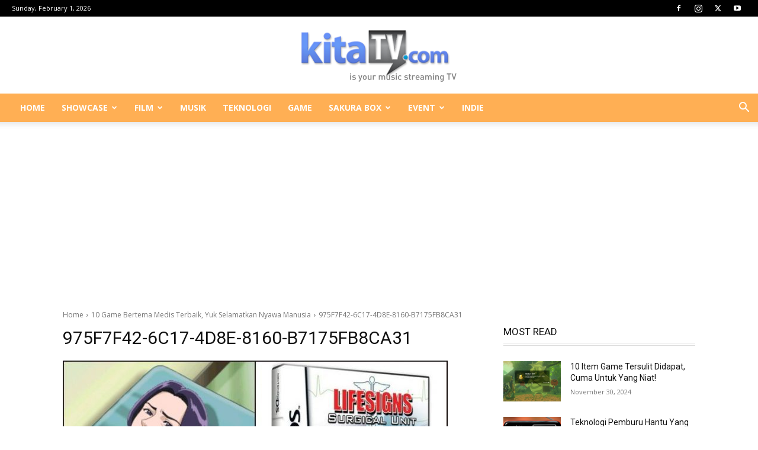

--- FILE ---
content_type: text/html; charset=UTF-8
request_url: https://www.kitatv.com/wp-admin/admin-ajax.php?td_theme_name=Newspaper&v=12.7.3
body_size: -591
content:
{"34896":4}

--- FILE ---
content_type: text/html; charset=utf-8
request_url: https://www.google.com/recaptcha/api2/aframe
body_size: 265
content:
<!DOCTYPE HTML><html><head><meta http-equiv="content-type" content="text/html; charset=UTF-8"></head><body><script nonce="1ah6r1Xuu2wob8TJXPUJ-A">/** Anti-fraud and anti-abuse applications only. See google.com/recaptcha */ try{var clients={'sodar':'https://pagead2.googlesyndication.com/pagead/sodar?'};window.addEventListener("message",function(a){try{if(a.source===window.parent){var b=JSON.parse(a.data);var c=clients[b['id']];if(c){var d=document.createElement('img');d.src=c+b['params']+'&rc='+(localStorage.getItem("rc::a")?sessionStorage.getItem("rc::b"):"");window.document.body.appendChild(d);sessionStorage.setItem("rc::e",parseInt(sessionStorage.getItem("rc::e")||0)+1);localStorage.setItem("rc::h",'1769914337171');}}}catch(b){}});window.parent.postMessage("_grecaptcha_ready", "*");}catch(b){}</script></body></html>